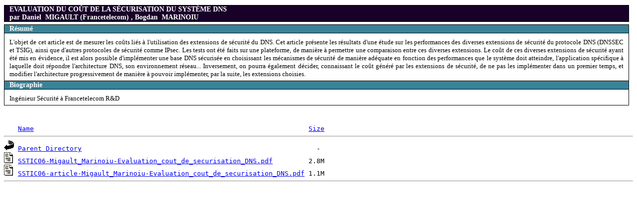

--- FILE ---
content_type: text/html;charset=UTF-8
request_url: http://piloupilou.sstic.org/SSTIC06/Evaluation_cout_de_securisation_DNS/
body_size: 2794
content:
<!DOCTYPE HTML PUBLIC "-//W3C//DTD HTML 4.01//EN" "http://www.w3.org/TR/html4/strict.dtd">
<html>
 <head>
  <title>Index of /SSTIC06/Evaluation_cout_de_securisation_DNS</title>
 </head>
 <body>
<link rel="stylesheet" href="/SSTIC06/actes.css" type="text/css">


		<div class="titreintervenant">
		<a name="MIGAULT"></a>EVALUATION DU COÛT DE LA SÉCURISATION DU SYSTÈME DNS<br> par Daniel
		&nbsp;MIGAULT
 
(Francetelecom)

       
               
               ,   <a name="MARINOIU"></a>Bogdan
                &nbsp;MARINOIU
                 
               
       

		</div>
		<div class="titrehaut">Résumé</div>
                <div class="texte">
		L&#39;objet de cet article est de mesurer les coûts liés à l&#39;utilisation des extensions de sécurité du DNS. Cet article présente les résultats d&#39;une étude sur les performances des diverses extensions de sécurité du protocole DNS (DNSSEC et TSIG), ainsi que d&#39;autres protocoles de sécurité comme IPsec. Les tests ont été faits sur une plateforme, de manière à permettre une comparaison entre ces diverses extensions. Le coût de ces diverses extensions de sécurité ayant été mis en évidence, il est alors possible d&#39;implémenter une base DNS sécurisée en choisissant les mécanismes de sécurité de manière adéquate en fonction des performances que le système doit atteindre, l&#39;application spécifique à laquelle doit répondre l&#39;architecture DNS, son environnement réseau... Inversement, on pourra également décider, connaissant le coût généré par les extensions de sécurité, de ne pas les implémenter dans un premier temps, et modifier l&#39;architecture progressivement de manière à pouvoir implémenter, par la suite, les extensions choisies. 
		</div>
	
		<div class="titremilieu">Biographie</div>
                <div class="texte">
		Ingénieur Sécurité à Francetelecom R&amp;D

		</div>
		  
			 
               	
				  
	 	       
		   	
		<br>
	
<pre><img src="/icons/blank.gif" alt="Icon "> <a href="?C=N;O=D">Name</a>                                                                     <a href="?C=S;O=A">Size</a>  <hr><img src="/icons/back.gif" alt="[PARENTDIR]"> <a href="/SSTIC06/">Parent Directory</a>                                                           -   
<img src="/icons/layout.gif" alt="[   ]"> <a href="SSTIC06-Migault_Marinoiu-Evaluation_cout_de_securisation_DNS.pdf">SSTIC06-Migault_Marinoiu-Evaluation_cout_de_securisation_DNS.pdf</a>         2.8M  
<img src="/icons/layout.gif" alt="[   ]"> <a href="SSTIC06-article-Migault_Marinoiu-Evaluation_cout_de_securisation_DNS.pdf">SSTIC06-article-Migault_Marinoiu-Evaluation_cout_de_securisation_DNS.pdf</a> 1.1M  
<hr></pre>
</body></html>


--- FILE ---
content_type: text/css
request_url: http://piloupilou.sstic.org/SSTIC06/actes.css
body_size: 762
content:
/* * {
	font-family: Verdana, Arial, Helvetica, sans-serif;
	font-size: 12px;
	text-align: left;
  } */

body {
      background: #ffffff;
      color: #000000;
      font-size: 13px;
 }

div.titre {
       border-top: solid #000000 1px;
       border-right: solid #000000 1px;
       border-left: solid #000000 1px;
       margin-top: 10px;
       margin-right: 8px;
       background-color: #398297;
       padding-left: 10px;
       font-size: 14px;
       color: #ffffff;
       font-weight: bold;
}

div.titremilieu {
       border-right: solid #000000 1px;
       border-left: solid #000000 1px;
       margin-top: 0px;
       margin-right: 8px;
       background-color: #398297;
       padding-left: 10px;
       font-size: 14px;
       color: #ffffff;
       font-weight: bold;
}

div.titrehaut {
       border-top: solid #000000 1px;
       border-right: solid #000000 1px;
       border-left: solid #000000 1px;
       margin-top: 0px;
       margin-right: 8px;
       background-color: #398297;
       padding-left: 10px;
       font-size: 14px;
       color: #ffffff;
       font-weight: bold;
}


div.titreintervenant {
       border-top: solid #000000 1px;
       border-right: solid #000000 1px;
       border-left: solid #000000 1px;
       border-bottom: solid #000000 1px;
       margin-top: 10px;
       margin-right: 8px;
       margin-bottom: 5px;
       background-color:  #180028;
       padding-left: 10px;
       font-size: 14px;
       color: #ffffff;
       font-weight: bold;
}

div.texte {
	border: solid #000000 1px;
	padding-left: 10px;
	padding-right: 10px;
	padding-top: 10px;
	padding-bottom: 5px;
	margin-top: 0px;
    margin-right: 8px;
	text-align: justify;
}

div.newstitre {
       border-top: solid #000000 1px;
       border-right: solid #000000 1px;
       border-left: solid #000000 1px;
       margin-top: 10px;
       margin-right: 8px;
       background-color: #398297;
       padding-left: 10px;
       font-size: 14px;
       color: #ffffff;
       font-weight: bold;
}

div.newstexte {
	border: solid #000000 1px;
	padding-left: 10px;
	padding-right: 10px;
	padding-top: 10px;
	padding-bottom: 5px;
	margin-top: 0px;
    margin-right: 8px;
	text-align: justify;
}

div.presentationtitle {
	border-top: solid #000000 1px;
	border-right: solid #000000 1px;
	border-left: solid #000000 1px;
	margin-top: 10px;
	background-color:  #ff7d00;
	padding-left: 10px;
	font-size: 14px;
	color: #ffffff;
	font-weight: bold;
}

div.presentationtext {
	border: solid #000000 1px;
	padding-left: 10px;
	padding-right: 10px;
	padding-top: 10px;
	padding-bottom: 5px;
	margin-top: 0px;
	text-align: justify;
	color: #000000;							
	}

table.news {
      background-color: #ffffff
}

th.news {
      background-color: #398297;
      color: #ffffff;
      font-weight: bold;
}

p.rubrique {
     color: #398297;
     font-weight: bold;     
}

p.titre {
      color: #398297;
      font-weight: bold;
      font-size: 20px;
}
       

a.news {
    color:  #398297;
    font-weight: bold;
    text-decoration: none;	
}   

a.titre {
    color:  #398297;
    font-weight: bold;
    text-decoration: none;	
}   

a.simple {
    text-decoration: none;
}

a.colonneTitre {
    color:  #ffffff;
    font-weight: bold;
    text-decoration: none;    
}

hr.titre {
   color: #398297;
}

th.titre {
      background-color: #398297;
      color: #ffffff;
      font-weight: bold;
}

p.erreur {
	     color: red;
	          font-size: 11px;
		       }

li.erreur {
     color: red;
     font-size: 11px;
     }
 
div.menu {
	border: solid #398297 1px;
	padding-left: 10px;
	padding-right: 10px;
	padding-top: 10px;
	padding-bottom: 5px;
	margin-top: 0px;
	text-align: left;
}

span.menu {
	color: #398297;
	font-weight: bold;	
}

td.form {
    color: #398297;
	font-weight: bold;	
}

p.message {
	color: #398297;
	font-weight: bold;	
}

span.mention {
    font-size:  10px;
	color: #398297;
	font-style: italic;	
}

div.faqSommaire a {
    color:  #398297;
    font-weight: bold;
    text-decoration: none;	
}   

a.faq1 {
   font-size: 17px; 	
} 

a.faq2 {
   font-size: 15px; 	
}

a.faq3 {
   font-size: 14px; 	
}

a.faq4 {
   font-size: 13px; 	
}

div.faqReponse {
  text-align: justify;
}

div.faq h1 {
  font-size: 17px; 	
} 

div.faq h2 {
   font-size: 15px; 	
}

div.faq h3 {
   font-size: 14px; 	
}

div.faq h4 {
   font-size: 13px; 	
}
 
td.inactif {
   color: #808080; 
}
